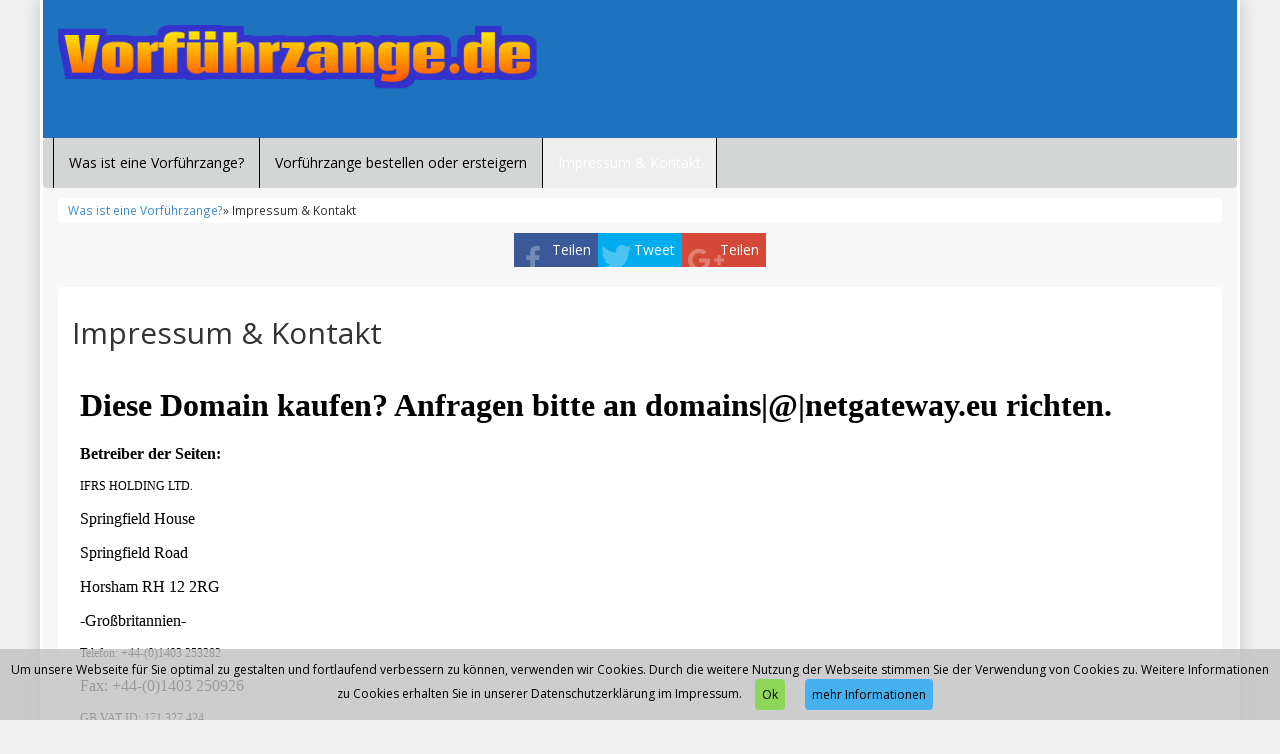

--- FILE ---
content_type: text/html
request_url: https://www.netgateway.eu/impressum_global.htm
body_size: 6566
content:
<html>
  <head>
    <title>Untitled</title>
	   <meta charset="UTF-8"> 
  </head>
  <body> <h1>Diese Domain kaufen? Anfragen bitte an domains|@|netgateway.eu richten.</h1> 
<p><b>Betreiber der Seiten:</b></p> 
<p><span style="font-size: 9pt;">IFRS HOLDING LTD.</span></p> 
<p>Springfield House</p> 
<p>Springfield Road</p> 
<p>Horsham RH 12 2RG</p> 
<p>-Großbritannien-</p> 
<p><span style="font-size: 9pt;">Telefon: +44-(0)1403 253282</span></p> 
<p>Fax: +44-(0)1403 250926</p> 
<p><span style="font-size: 9pt;">GB VAT ID: 171 327 424</span></p> 
<p>GB Handelsregister: Registration 86858<b>66</b></p> 
<p><span style="font-size: 9pt;">info -at- ifrs.org.uk</span></p> 
<p><b style="font-size: 9pt;">---------------------------------------------------------------------------------------------</b></p> 
<p><b style="font-size: 9pt;">Technische Betreuung &amp; Kontakt:</b></p> 
<p><span style="font-size: 9pt;">N</span><span style="font-size: 9pt;">ETGATEWAY Internet-Services</span></p> 
<p>Frank Löffler</p> 
<p>Stieglbräugasse 9a</p> 
<p>85354 Freising</p> 
<p><span style="font-size: 9pt;"><br /></span></p> 
<p><span style="font-size: 9pt;">Vertreten durch:</span></p> 
<p>Frank Löffler</p> 
<p><span style="font-size: 9pt;">Telefon: +49 (0)8161 8876967</span></p> 
<p>E-Mail: affiliatesites@netgateway.eu</p> 
<p><span style="font-size: 9pt;">Steuernummer:</span></p> 
<p>Umsatzsteuer-ID: DE226869905</p> 
<p><br /></p> 
<p>Verantwortlich für den Inhalt nach § 5 TMG / § 55 RStVAbs. 2:</p> 
<p>Frank Löffler</p> 
<p><br /></p> 
<p>---------------------------------------------------------------------------------------------</p> 
<p>&nbsp;</p> 
<p><b>&nbsp;</b></p> 
<p><b><br /></b></p> 
<p><b>Diese Seite ist kein Onlineshop!</b></p> 
<p>Dies ist lediglich eine Infoseite, auf der Seitenbesucher Produkte in anderen Shops finden können.</p> 
<p><span style="font-size: 9pt;">Für eine außergerichtliche Einigung mit den Online-Shops können Sie die ODR-Plattform der EU-Kommission nutzen:&nbsp;</span></p><a target="_blank" href="https://ec.europa.eu/consumers/odr/main/index.cfm?event=main.home.chooseLanguage"> 
  <p>https://ec.europa.eu/consumers/odr/main/index.cfm?event=main.home.chooseLanguage</p> 
  <p>&nbsp;</p></a> 
<p><br /></p> 
<p><b>Preisangaben:</b></p> 
<p>Da keine eigenen Artikel angeboten werden und nur im Rahmen eines Affiliateprogramms auf Artikel anderer Anbieter verlinkt wird, übernehmen wir für die Richtigkeit der angezeigten Preise keine Gewähr. Bei fehlenden Preisen kann "nicht verfügbar" oder auch "0,00" angezeigt werden, bis Sie sich zum Produkt durchgeklickt haben. Maßgeblich ist der Preis, der Ihnen anzeigt wird, wenn Sie einen Artikel beim jeweiligen Anbieter anzeigen lassen und/oder in den Warenkorb legen.</p> 
<p><br /></p> 
<p><b>Bildmaterial auf dieser Website:</b></p> 
<p><span style="font-size: 9pt;">Diese Seite enthält entweder unser eigenes Bildmaterial oder Fotos ohne Nennungspflichten aus Quellen wie pixabay.de/pexels.com/fancycrave.com/freerangestock.com/morguefile.com/negativespace.com/splitshire.com/unsplash.com.</span></p> 
<p>Die genutzten Bilder entstammen also Bilddatenbanken für gemeinfreie Fotos und wurden unter der CC0 Public-Domain-Lizenz veröffentlich.&nbsp;</p> 
<p>Bei Fragen zu bestimmten Bildern, Lizenzen oder bei sonstigen bildbezogenen Fragen wenden Sie sich bitte per Mail an affiliatesites@netgateway.eu.</p> 
<p><br /></p> 
<p><b>Amazon-Partnerprogramm &amp; Datenschutzerklärung von Amazon</b></p> 
<p><span style="font-size: 9pt;">Als Amazon-Partner verdient der Seitenbetreiber an qualifizierten Käufen. Amazon und das Amazon-Logo sind Warenzeichen von Amazon.com, Inc. oder eines seiner verbundenen Unternehmen</span></p> 
<p><span style="font-size: 9pt;">Der Seitenbetreiber ist Teilnehmer des Partnerprogramms von Amazon EU, das zur Bereitstellung eines Mediums für Websites konzipiert wurde, mittels dessen durch die Platzierung von Werbeanzeigen und Links zu Amazon.de und de.BuyVIP.com Werbekostenerstattung verdient werden kann. Der Seitenbetreiber ist auch Teilnehmer des Partnerprogramms von Amazon USA und Partner des Werbeprogramms, das zur Bereitstellung eines Mediums für Websites konzipiert wurde, mittels dessen durch die Platzierung von Werbeanzeigen und Links zu amazon.de/amazon.com Werbekostenerstattungen verdient werden können.</span></p> 
<p>Amazon setzt Cookies ein, um die Herkunft der Bestellungen nachvollziehen zu können.&nbsp;</p> 
<p><span style="font-size: 9pt;">Unter anderem kann Amazon erkennen, dass Sie den Partnerlink auf dieser Website geklickt haben.&nbsp;</span></p> 
<p>Weitere Informationen zur Datennutzung durch Amazon erhalten Sie in der Datenschutzerklärung des Unternehmens:</p> 
<p><a target="_blank" href="www.amazon.de/gp/help/customer/display.html/ref=footer_privacy?ie=UTF8&amp;nodeId=3312401">www.amazon.de/gp/help/customer/display.html/ref=footer_privacy?ie=UTF8&amp;nodeId=3312401</a></p> 
<p><span style="font-size: 9pt;">Amazon und das Amazon-Logo sind Warenzeichen von Amazon.com, Inc. oder eines seiner verbundenen Unternehmen.</span></p> 
<p><br /></p> 
<p><b>Cookies</b></p> 
<p>Unsere Internetseiten verwenden an mehreren Stellen so genannte Cookies. Cookies sind kleine Textdateien, die auf Ihrem Rechner abgelegt werden und die Ihr Browser speichert. Sie dienen dazu, unser Angebot nutzerfreundlicher, effektiver und sicherer zu machen. Des Weiteren ermöglichen Cookies unseren Systemen, Ihren Browser zu erkennen und Ihnen Services anzubieten. Cookies enthalten keine personenbezogenen Daten.</p> 
<p><span style="font-size: 9pt;">Unter den nachstehenden Links können Sie sich informieren, wie Sie die Cookies bei den wichtigsten Browsern verwalten (u.a. auch deaktivieren) können:</span></p> 
<p><span style="font-size: 9pt;">Chrome Browser: <a target="_blank" href="https://support.google.com/accounts/answer/61416?hl=de">https://support.google.com/accounts/answer/61416?hl=de</a></span></p> 
<p>Internet Explorer: <a target="_blank" href="https://support.microsoft.com/de-de/help/17442/windows-internet-explorer-delete-manage-cookies">https://support.microsoft.com/de-de/help/17442/windows-internet-explorer-delete-manage-cookies</a></p> 
<p>Mozilla Firefox: <a target="_blank" href="https://support.mozilla.org/de/kb/cookies-erlauben-und-ablehnen">https://support.mozilla.org/de/kb/cookies-erlauben-und-ablehnen</a></p> 
<p>Safari:&nbsp;<span style="font-size: 9pt;"><a target="_blank" href="https://support.apple.com/kb/ph5042%20http:/www.apple.com/de/privacy/use-of-cookies?locale=de_DE">https://support.apple.com/kb/ph5042%20http:/www.apple.com/de/privacy/use-of-cookies?locale=de_DE</a></span></p> 
<p><span style="font-size: 9pt;">Sie können die Setzung von Cookies durch unsere Website jederzeit mittels einer entsprechenden Einstellung des genutzten Internetbrowsers verhindern und damit der Setzung von Cookies dauerhaft widersprechen. Ferner können bereits gesetzte Cookies jederzeit über einen Internetbrowser oder andere Softwareprogramme gelöscht werden. Dies ist in allen gängigen Internetbrowsern möglich. Deaktivieren Sie die Setzung von Cookies in dem genutzten Internetbrowser, sind unter Umständen nicht alle Funktionen unserer Website vollumfänglich nutzbar.</span></p> 
<p><span style="font-size: 9pt;">Cookies, die zur Durchführung des elektronischen Kommunikationsvorgangs oder zur Bereitstellung bestimmter, von Ihnen erwünschter Funktionen (z.B. Warenkorbfunktion) erforderlich sind, werden auf Grundlage von Art. 6 Abs. 1 lit. f DSGVO gespeichert. Der Websitebetreiber hat ein berechtigtes Interesse an der Speicherung von Cookies zur technisch fehlerfreien und optimierten Bereitstellung seiner Dienste. Soweit andere Cookies (z.B. Cookies zur Analyse Ihres Surfverhaltens) gespeichert werden, werden diese in dieser Datenschutzerklärung gesondert behandelt.</span></p> 
<p><br /></p> 
<p><b>Datenschutzerklärung für die Nutzung von Google Adsense</b></p> 
<p><span style="font-size: 9pt;">Diese Website benutzt Google AdSense, einen Dienst zum Einbinden von Werbeanzeigen der Google Inc. (“Google”). Google AdSense verwendet sog. “Cookies”, Textdateien, die auf Ihrem Computer gespeichert werden und die eine Analyse der Benutzung der Website ermöglicht. Google AdSense verwendet auch so genannte Web Beacons (unsichtbare Grafiken). Durch diese Web Beacons können Informationen wie der Besucherverkehr auf diesen Seiten ausgewertet werden.</span></p> 
<p><span style="font-size: 9pt;">Die durch Cookies und Web Beacons erzeugten Informationen über die Benutzung dieser Website (einschließlich Ihrer IP-Adresse) und Auslieferung von Werbeformaten werden an einen Server von Google in den USA übertragen und dort gespeichert. Diese Informationen können von Google an Vertragspartner von Google weiter gegeben werden. Google wird Ihre IP-Adresse jedoch nicht mit anderen von Ihnen gespeicherten Daten zusammenführen.</span></p> 
<p><span style="font-size: 9pt;">Sie können die Installation der Cookies durch eine entsprechende Einstellung Ihrer Browser Software verhindern; wir weisen Sie jedoch darauf hin, dass Sie in diesem Fall gegebenenfalls nicht sämtliche Funktionen dieser Website voll umfänglich nutzen können. Durch die Nutzung dieser Website erklären Sie sich mit der Bearbeitung der über Sie erhobenen Daten durch Google in der zuvor beschriebenen Art und Weise und zu dem zuvor benannten Zweck einverstanden.</span></p> 
<p><span style="font-size: 9pt;">Google-AdSense wird unter diesem Link <a target="_blank" href="https://www.google.de/intl/de/adsense/start/">https://www.google.de/intl/de/adsense/start/</a> genauer erläutert.</span></p> 
<p><br /></p> 
<p><b>Auskunft, Löschung, Sperrung</b></p> 
<p><span style="font-size: 9pt;">Der Betreiber&nbsp;</span>verarbeitet und speichert Ihre personenbezogenen Daten nur für den Zeitraum, der zur Erreichung des Speicherungszwecks erforderlich ist oder sofern dies durch den Europäischen Richtlinien- und Verordnungsgeber oder einen anderen Gesetzgeber in Gesetzen oder Vorschriften, welchen der für die Verarbeitung Verantwortliche unterliegt, vorgesehen wurde.</p>
<p>Entfällt der Speicherungszweck oder läuft eine vom Europäischen Richtlinien- und Verordnungsgeber oder einem anderen zuständigen Gesetzgeber vorgeschriebene Speicherfrist ab, werden die personenbezogenen Daten routinemäßig und entsprechend den gesetzlichen Vorschriften gesperrt oder gelöscht.</p>
<p><span style="font-size: 9pt;">Sie haben jederzeit das Recht auf unentgeltliche Auskunft über Ihre gespeicherten personenbezogenen Daten, deren Herkunft und Empfänger und den Zweck der Datenverarbeitung sowie ein Recht auf Berichtigung, Sperrung oder Löschung dieser Daten. Hierzu sowie zu weiteren Fragen zum Thema personenbezogene Daten können Sie sich jederzeit über die in diesem Impressum angegeben Kontaktmöglichkeiten an uns wenden.</span></p> 
<p><br /></p> 
<p><b>Google Analytics</b></p> 
<p><span style="font-size: 9pt;">Diese Website benutzt Google Analytics, einen Webanalysedienst der Google Inc. („Google“). Google Analytics verwendet sog. „Cookies“, Textdateien, die auf Ihrem Computer gespeichert werden und die eine Analyse der Benutzung der Website durch Sie ermöglichen. Die durch den Cookie erzeugten Informationen über Ihre Benutzung dieser Website (einschließlich Ihrer IP-Adresse) wird an einen Server von Google in den USA übertragen und dort gespeichert. Google wird diese Informationen benutzen, um Ihre Nutzung der Website auszuwerten, um Reports über die Websiteaktivitäten für die Websitebetreiber zusammenzustellen und um weitere mit der Websitenutzung und der Internetnutzung verbundene Dienstleistungen zu erbringen. Auch wird Google diese Informationen gegebenenfalls an Dritte übertragen, sofern dies gesetzlich vorgeschrieben oder soweit Dritte diese Daten im Auftrag von Google verarbeiten. Google wird in keinem Fall Ihre IP-Adresse mit anderen Daten von Google in Verbindung bringen. Sie können die Installation der Cookies durch eine entsprechende Einstellung Ihrer Browser Software verhindern; wir weisen Sie jedoch darauf hin, dass Sie in diesem Fall gegebenenfalls nicht sämtliche Funktionen dieser Website vollumfänglich nutzen können. Durch die Nutzung dieser Website erklären Sie sich mit der Bearbeitung der über Sie erhobenen Daten durch Google in der zuvor beschriebenen Art und Weise und zu dem zuvor benannten Zweck einverstanden. Soweit Google Adsense, einen Webanzeigendienst der Google Inc., USA („Google“), auf dieser Website Werbung (Textanzeigen, Banner etc.) schaltet, speichert Ihr Browser eventuell ein von Google Inc. oder Dritten gesendetes Cookie. Die in dem Cookie gespeicherten Informationen können durch Google Inc. oder auch Dritte aufgezeichnet, gesammelt und ausgewertet werden. Darüber hinaus verwendet Google Adsense zur Sammlung von Informationen auch sog. „WebBacons“ (kleine unsichtbare Grafiken), durch deren Verwendung einfache Aktionen wie der Besucherverkehr auf der Webseite aufgezeichnet, gesammelt und ausgewertet werden können. Die durch den Cookie und/oder Web Bacon erzeugten Informationen über Ihre Nutzung dieser Website werden an einen Server von Google in den USA übertragen und dort gespeichert. Google benutzt die so erhaltenen Informationen, um eine Auswertung Ihres Nutzungsverhaltens im Hinblick auf die AdSense-Anzeigen durchzuführen. Google wird diese Informationen gegebenenfalls auch an Dritte übertragen, sofern dies gesetzlich vorgeschrieben ist oder soweit Dritte diese Daten im Auftrag von Google verarbeiten. Ihre IP-Adresse wird von Google nicht mit anderen von Google gespeicherten Daten in Verbindung gebracht. Sie können das Speichern von Cookies auf Ihrer Festplatte und die Anzeige von Web Bacons verhindern. Dazu müssen Sie in Ihren Browser-Einstellungen „keine Cookies akzeptieren“ wählen (Im Internet-Explorer unter „Extras / Internetoptionen / Datenschutz / Einstellung“, bei Firefox unter „Extras / Einstellungen / Datenschutz / Cookies“).</span></p> 
<p>Die Speicherung von Google-Analytics-Cookies erfolgt auf Grundlage von Art. 6 Abs. 1 lit. f DSGVO. Der Websitebetreiber hat ein berechtigtes Interesse an der Analyse des Nutzerverhaltens, um sowohl sein Webangebot als auch seine Werbung zu optimieren.</p> 
<p><span style="font-size: 9pt;">Betreibergesellschaft der Google-Analytics-Komponente ist die Google Inc., 1600 Amphitheatre Pkwy, Mountain View, CA 94043-1351, USA.</span></p> 
<p><span style="font-size: 9pt;">Der für die Verarbeitung Verantwortliche verwendet für die Web-Analyse über Google Analytics den Zusatz "_gat._anonymizeIp". Mittels dieses Zusatzes wird die IP-Adresse des Internetanschlusses der betroffenen Person von Google gekürzt und anonymisiert, wenn der Zugriff auf unsere Internetseiten aus einem Mitgliedstaat der Europäischen Union oder aus einem anderen Vertragsstaat des Abkommens über den Europäischen Wirtschaftsraum erfolgt.</span></p> 
<p><span style="font-size: 9pt;">Der Websitebesucher kann die Setzung von Cookies durch unsere Internetseite, wie oben bereits dargestellt, jederzeit mittels einer entsprechenden Einstellung des genutzten Internetbrowsers verhindern und damit der Setzung von Cookies dauerhaft widersprechen. Eine solche Einstellung des genutzten Internetbrowsers würde auch verhindern, dass Google ein Cookie auf dem informationstechnologischen System der betroffenen Person setzt. Zudem kann ein von Google Analytics bereits gesetzter Cookie jederzeit über den Internetbrowser oder andere Softwareprogramme gelöscht werden.</span></p> 
<p><span style="font-size: 9pt;"><br /></span></p> 
<p><b>Erfassung von allgemeinen Daten und Informationen</b></p> 
<p>Der Provider der Seiten erhebt und speichert automatisch Informationen in sogenannten Server-Log-Dateien, die Ihr Browser automatisch an uns übermittelt. Dies sind:</p> 
<p>•<span style="white-space: pre;">&nbsp;</span>Browsertyp und Browserversion</p> 
<p>•<span style="white-space: pre;">&nbsp;</span>verwendetes Betriebssystem</p> 
<p>•<span style="white-space: pre;">&nbsp;</span>Referrer URL</p> 
<p>•<span style="white-space: pre;">&nbsp;</span>Hostname des zugreifenden Rechners</p> 
<p>•<span style="white-space: pre;">&nbsp;</span>Uhrzeit der Serveranfrage</p> 
<p>•<span style="white-space: pre;">&nbsp;</span>IP-Adresse</p> 
<p><span style="font-size: 9pt;">Eine Zusammenführung dieser Daten mit anderen Datenquellen wird nicht vorgenommen.&nbsp;</span></p> 
<p>Grundlage für die Datenverarbeitung ist Art. 6 Abs. 1 lit. f DSGVO, der die Verarbeitung von Daten zur Erfüllung eines Vertrags oder vorvertraglicher Maßnahmen gestattet. Bei der Nutzung dieser allgemeinen Daten und Informationen ziehen wir also keine Rückschlüsse auf die betroffene Person.&nbsp;</p> 
<p>Diese Informationen werden benötigt, um</p> 
<ul>
  <li><span style="font-size: 9pt;">die Inhalte unserer Internetseiten korrekt auszuliefern</span></li> 
  <li>die Inhalte unserer Internetseiten zu optimieren</li> 
  <li>Strafverfolgungsbehörden (z.B. im Falle eines Cyberangriffes) die zur Strafverfolgung notwendigen Informationen bereitzustellen</li> 
</ul>
<p><span style="font-size: 9pt;">Die anonymen Daten der Server-Logfiles werden getrennt von allen durch eine betroffene Person angegebenen personenbezogenen Daten gespeichert.</span></p>
<p><span style="font-size: 9pt;"><br /></span></p>
<p><b>YouTube-Videos auf unserer Website</b></p>
<p>Unsere Website nutzt Plugins der von Google betriebenen Seite YouTube. Betreiber der Seiten ist die YouTube, LLC, 901 Cherry Ave., San Bruno, CA 94066, USA. Wenn Sie eine unserer mit einem YouTube-Plugin ausgestatteten Seiten besuchen, wird eine Verbindung zu den Servern von YouTube hergestellt. Dabei wird dem YouTube-Server mitgeteilt, welche unserer Seiten Sie besucht haben.</p>
<p><span style="font-size: 9pt;">Wenn Sie in Ihrem YouTube-Account eingeloggt sind, ermöglichen Sie YouTube, Ihr Surfverhalten direkt Ihrem persönlichen Profil zuzuordnen. Dies können Sie verhindern, indem Sie sich aus Ihrem YouTube-Account ausloggen. Die Nutzung von YouTube erfolgt im Interesse einer ansprechenden Darstellung unserer Online-Angebote. Dies stellt ein berechtigtes Interesse im Sinne von Art. 6 Abs. 1 lit. f DSGVO dar. Weitere Informationen zum Umgang mit Nutzerdaten finden Sie in der Datenschutzerklärung von YouTube/Google unter: <a target="_blank" href="https://www.google.de/intl/de/policies/privacy">https://www.google.de/intl/de/policies/privacy</a>.</span></p> 
<p><br /></p> 
<p><span style="font-size: 9pt;"><b>Hinweis zu Verkaufsabschlüssen zwischen Seitenbesuchern und Partnershops</b></span></p> 
<p>Diese Webseite tritt gegenüber den Seitenbesuchern nicht als Anbieter der Produkte auf und weist ausdrücklich darauf hin, dass ein möglicher Verkaufabschluss ausschließlich zwischen dem Kunden und dem Partnershop eingegangen wird. Folgende Leistungen werden daher nicht vom Betreiber dieser Seite erbracht:</p> 
<p>&nbsp;</p> 
<ul>
  <li>Auskünfte zu Produkten und deren Verfügbarkeit durch einen Kundendienst</li> 
  <li>Versand bestellter Produkte</li> 
  <li>Auskünfte zum Versandstatus</li> 
  <li>Übernahme von Gewährleistungen</li> 
  <li>Bearbeitung von Reklamationen</li> 
  <li>Annahme von Rücksendungen</li> 
  <li>Rückerstattungen</li> 
  <li>Hinweis zur Aktualität von Produktinformationen und Preisangaben</li> 
</ul>
<p>Der Betreiber dieser Seite legt größtmöglichen Wert auf aktuelle Produkt- und Angebotsinformationen. Die Produktangaben der Partnershops können sich jedoch seit unserer letzten Aktualisierung der Seite geändert haben. Das betrifft insbesondere mögliche Preisveränderungen, Änderungen der Lieferzeiten oder -kosten sowie der Verfügbarkeit. Diese Änderungen wurden dann ggf. nicht in der Reihenfolge der auf dieser Seite veröffentlichten Angebote berücksichtigt. Maßgeblich für den Verkauf sind ausschließlich die Produkt- und Preisangaben auf der Seite des Shops zum Zeitpunkt des Kaufs. Aus technischen Gründen ist es nicht möglich, eine Aktualisierung der Angebotsdaten in Echtzeit vorzunehmen. In Einzelfällen kann es daher vorkommen, dass die angezeigten Produkte nicht zu den genannten Angaben erworben werden können.</p> 
<p><br /></p> 
<p><b>Haftungshinweis</b></p> 
<p><span style="font-size: 9pt;">Auf unseren Seiten befinden sich Links zu externen Seiten im Internet. Trotz sorgfältiger inhaltlicher Kontrolle übernehmen wir keine Haftung für die Inhalte externer Links. Für die Inhalte der verlinkten Seiten sind ausschließlich deren Betreiber verantwortlich. Der Betreiber dieser Seite erklärt ausdrücklich, dass er keinen Einfluss auf die Inhalte und Gestaltung der verlinkten Seiten hat. Daher distanziert sich der Betreiber ausdrücklich von allen Inhalten der verlinkten Seiten und machen sich diese Inhalte nicht zu eigen. Diese Erklärung gilt für alle Seiten, zu denen Links führen.</span></p> 
<p><br /></p> 
<p><b>Nutzung der Kontaktdaten</b></p> 
<p><span style="font-size: 9pt;">Der Nutzung von im Rahmen der Impressumspflicht veröffentlichten Kontaktdaten durch Dritte zur Übersendung von nicht ausdrücklich angeforderter Werbung und Informationsmaterialien wird hiermit ausdrücklich widersprochen.&nbsp;</span></p> 
<p><span style="font-size: 9pt;">Der Betreiber der Seiten behält sich ausdrücklich rechtliche Schritte im Falle der unverlangten Zusendung von Werbeinformationen, etwa durch Spam-Mails, vor.</span></p> 
<div>&nbsp;
</div> </body>
</html>
